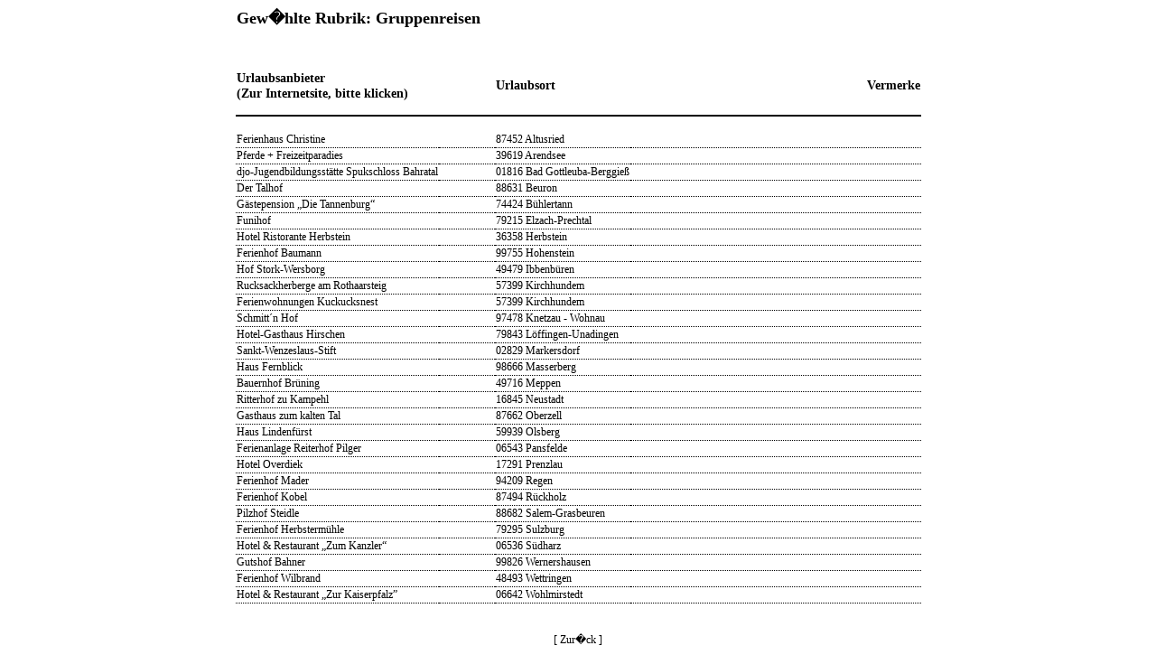

--- FILE ---
content_type: text/html; charset=UTF-8
request_url: http://www.direkt-urlaub-in-deutschland.de/index.php?action=liste&id=539
body_size: 2238
content:

<HTML>
<style type="text/css">

body, th, td,  select, textarea, div {
	font-family: "Helvetica,Arial";
	font-size: 12px;
	color: #000000;
}

a {color: #FFFC91; 14px Helvetica,Arial;text-decoration: underline; }
a.admin {color: #000000; 14px Helvetica,Arial;text-decoration: underline; }


</style>
<BODY BGCOLOR="#FFFFFF">
<style type="text/css">
	a {color: #000000; 18px Verdana;text-decoration: none; }
	a:hover {color: #000000; text-decoration: none;}
	a:active {color: #000000; text-decoration: none;}}
}	

</style>
	<TABLE CELLPADDING="1" CELLSPACING="0" ALIGN="center" BORDER="0" BGCOLOR="#FFFFFF">
		<TR>
			<TD COLSPAN="4"><H2>Gew�hlte Rubrik: <B>Gruppenreisen</B></H2> <BR /><BR /></TD>
		</TR>
		<TR>
			<TD WIDTH="200" style=" border-bottom-color:#000000; border-bottom-width: 2px; border-bottom-style: solid;"><H3>Urlaubsanbieter <BR> (Zur Internetsite, bitte klicken) </H3></TD>
			<TD WIDTH="60" style=" border-bottom-color:#000000; border-bottom-width: 2px; border-bottom-style: solid;"> &nbsp; </TD>
			<TD WIDTH="100" style=" border-bottom-color:#000000; border-bottom-width: 2px; border-bottom-style: solid;" ALIGN="left"><H3>Urlaubsort</H3></TD>
			<TD WIDTH="320" style=" border-bottom-color:#000000; border-bottom-width: 2px; border-bottom-style: solid;" ALIGN="right"> <H3>Vermerke</H3></TD>
		</TR>
		<TR>
			<TD COLSPAN="4"> <BR /> </TD>
		</TR>				<TR VALIGN="top">
			<TD style='border-bottom-color:#000000; border-bottom-style:dotted; border-bottom-width:thin;'><A HREF="http://www.ferienhaus-chris.de" TARGET="_blank"> Ferienhaus Christine </A> </TD>
			<TD style='border-bottom-color:#000000; border-bottom-style:dotted; border-bottom-width:thin;'> &nbsp; </TD>
			<TD style='border-bottom-color:#000000; border-bottom-style:dotted; border-bottom-width:thin;' ALIGN="left">
				<A HREF="http://www.ferienhaus-chris.de" TARGET="_blank"> 87452 Altusried </A> 
			</TD>
			<TD style='border-bottom-color:#000000; border-bottom-style:dotted; border-bottom-width:thin;' ALIGN="right"> <A HREF="http://www.ferienhaus-chris.de" TARGET="_blank"> &nbsp;&nbsp; </A> </TD>
		</TR>		<TR VALIGN="top">
			<TD style='border-bottom-color:#000000; border-bottom-style:dotted; border-bottom-width:thin;'><A HREF="http://www.pferde-freizeitparadies.de" TARGET="_blank"> Pferde + Freizeitparadies </A> </TD>
			<TD style='border-bottom-color:#000000; border-bottom-style:dotted; border-bottom-width:thin;'> &nbsp; </TD>
			<TD style='border-bottom-color:#000000; border-bottom-style:dotted; border-bottom-width:thin;' ALIGN="left">
				<A HREF="http://www.pferde-freizeitparadies.de" TARGET="_blank"> 39619 Arendsee </A> 
			</TD>
			<TD style='border-bottom-color:#000000; border-bottom-style:dotted; border-bottom-width:thin;' ALIGN="right"> <A HREF="http://www.pferde-freizeitparadies.de" TARGET="_blank"> &nbsp;&nbsp; </A> </TD>
		</TR>		<TR VALIGN="top">
			<TD style='border-bottom-color:#000000; border-bottom-style:dotted; border-bottom-width:thin;'><A HREF="http://www.kasimir.de" TARGET="_blank"> djo-Jugendbildungsstätte Spukschloss Bahratal </A> </TD>
			<TD style='border-bottom-color:#000000; border-bottom-style:dotted; border-bottom-width:thin;'> &nbsp; </TD>
			<TD style='border-bottom-color:#000000; border-bottom-style:dotted; border-bottom-width:thin;' ALIGN="left">
				<A HREF="http://www.kasimir.de" TARGET="_blank"> 01816 Bad Gottleuba-Berggieß </A> 
			</TD>
			<TD style='border-bottom-color:#000000; border-bottom-style:dotted; border-bottom-width:thin;' ALIGN="right"> <A HREF="http://www.kasimir.de" TARGET="_blank"> &nbsp;&nbsp; </A> </TD>
		</TR>		<TR VALIGN="top">
			<TD style='border-bottom-color:#000000; border-bottom-style:dotted; border-bottom-width:thin;'><A HREF="http://www.talhof-donautal.de" TARGET="_blank"> Der Talhof </A> </TD>
			<TD style='border-bottom-color:#000000; border-bottom-style:dotted; border-bottom-width:thin;'> &nbsp; </TD>
			<TD style='border-bottom-color:#000000; border-bottom-style:dotted; border-bottom-width:thin;' ALIGN="left">
				<A HREF="http://www.talhof-donautal.de" TARGET="_blank"> 88631 Beuron </A> 
			</TD>
			<TD style='border-bottom-color:#000000; border-bottom-style:dotted; border-bottom-width:thin;' ALIGN="right"> <A HREF="http://www.talhof-donautal.de" TARGET="_blank"> &nbsp;&nbsp; </A> </TD>
		</TR>		<TR VALIGN="top">
			<TD style='border-bottom-color:#000000; border-bottom-style:dotted; border-bottom-width:thin;'><A HREF="http://www.zipperer-tannenburg.de" TARGET="_blank"> Gästepension „Die Tannenburg“ </A> </TD>
			<TD style='border-bottom-color:#000000; border-bottom-style:dotted; border-bottom-width:thin;'> &nbsp; </TD>
			<TD style='border-bottom-color:#000000; border-bottom-style:dotted; border-bottom-width:thin;' ALIGN="left">
				<A HREF="http://www.zipperer-tannenburg.de" TARGET="_blank"> 74424 Bühlertann </A> 
			</TD>
			<TD style='border-bottom-color:#000000; border-bottom-style:dotted; border-bottom-width:thin;' ALIGN="right"> <A HREF="http://www.zipperer-tannenburg.de" TARGET="_blank"> &nbsp;&nbsp; </A> </TD>
		</TR>		<TR VALIGN="top">
			<TD style='border-bottom-color:#000000; border-bottom-style:dotted; border-bottom-width:thin;'><A HREF="http://www.funihof.de/" TARGET="_blank"> Funihof </A> </TD>
			<TD style='border-bottom-color:#000000; border-bottom-style:dotted; border-bottom-width:thin;'> &nbsp; </TD>
			<TD style='border-bottom-color:#000000; border-bottom-style:dotted; border-bottom-width:thin;' ALIGN="left">
				<A HREF="http://www.funihof.de/" TARGET="_blank"> 79215 Elzach-Prechtal </A> 
			</TD>
			<TD style='border-bottom-color:#000000; border-bottom-style:dotted; border-bottom-width:thin;' ALIGN="right"> <A HREF="http://www.funihof.de/" TARGET="_blank"> &nbsp;&nbsp; </A> </TD>
		</TR>		<TR VALIGN="top">
			<TD style='border-bottom-color:#000000; border-bottom-style:dotted; border-bottom-width:thin;'><A HREF="http://www.hotel-herbstein.de" TARGET="_blank"> Hotel Ristorante Herbstein </A> </TD>
			<TD style='border-bottom-color:#000000; border-bottom-style:dotted; border-bottom-width:thin;'> &nbsp; </TD>
			<TD style='border-bottom-color:#000000; border-bottom-style:dotted; border-bottom-width:thin;' ALIGN="left">
				<A HREF="http://www.hotel-herbstein.de" TARGET="_blank"> 36358 Herbstein </A> 
			</TD>
			<TD style='border-bottom-color:#000000; border-bottom-style:dotted; border-bottom-width:thin;' ALIGN="right"> <A HREF="http://www.hotel-herbstein.de" TARGET="_blank"> &nbsp;&nbsp; </A> </TD>
		</TR>		<TR VALIGN="top">
			<TD style='border-bottom-color:#000000; border-bottom-style:dotted; border-bottom-width:thin;'><A HREF="http://www.freizeitgeist.de" TARGET="_blank"> Ferienhof Baumann </A> </TD>
			<TD style='border-bottom-color:#000000; border-bottom-style:dotted; border-bottom-width:thin;'> &nbsp; </TD>
			<TD style='border-bottom-color:#000000; border-bottom-style:dotted; border-bottom-width:thin;' ALIGN="left">
				<A HREF="http://www.freizeitgeist.de" TARGET="_blank"> 99755 Hohenstein </A> 
			</TD>
			<TD style='border-bottom-color:#000000; border-bottom-style:dotted; border-bottom-width:thin;' ALIGN="right"> <A HREF="http://www.freizeitgeist.de" TARGET="_blank"> &nbsp;&nbsp; </A> </TD>
		</TR>		<TR VALIGN="top">
			<TD style='border-bottom-color:#000000; border-bottom-style:dotted; border-bottom-width:thin;'><A HREF="http://www.stork-wersborg.com/" TARGET="_blank"> Hof Stork-Wersborg </A> </TD>
			<TD style='border-bottom-color:#000000; border-bottom-style:dotted; border-bottom-width:thin;'> &nbsp; </TD>
			<TD style='border-bottom-color:#000000; border-bottom-style:dotted; border-bottom-width:thin;' ALIGN="left">
				<A HREF="http://www.stork-wersborg.com/" TARGET="_blank"> 49479 Ibbenbüren </A> 
			</TD>
			<TD style='border-bottom-color:#000000; border-bottom-style:dotted; border-bottom-width:thin;' ALIGN="right"> <A HREF="http://www.stork-wersborg.com/" TARGET="_blank"> &nbsp;&nbsp; </A> </TD>
		</TR>		<TR VALIGN="top">
			<TD style='border-bottom-color:#000000; border-bottom-style:dotted; border-bottom-width:thin;'><A HREF="http://www.rucksackherberge.de" TARGET="_blank"> Rucksackherberge am Rothaarsteig </A> </TD>
			<TD style='border-bottom-color:#000000; border-bottom-style:dotted; border-bottom-width:thin;'> &nbsp; </TD>
			<TD style='border-bottom-color:#000000; border-bottom-style:dotted; border-bottom-width:thin;' ALIGN="left">
				<A HREF="http://www.rucksackherberge.de" TARGET="_blank"> 57399 Kirchhundem </A> 
			</TD>
			<TD style='border-bottom-color:#000000; border-bottom-style:dotted; border-bottom-width:thin;' ALIGN="right"> <A HREF="http://www.rucksackherberge.de" TARGET="_blank"> &nbsp;&nbsp; </A> </TD>
		</TR>		<TR VALIGN="top">
			<TD style='border-bottom-color:#000000; border-bottom-style:dotted; border-bottom-width:thin;'><A HREF="http://www.fw-kuckucksnest.de/" TARGET="_blank"> Ferienwohnungen Kuckucksnest </A> </TD>
			<TD style='border-bottom-color:#000000; border-bottom-style:dotted; border-bottom-width:thin;'> &nbsp; </TD>
			<TD style='border-bottom-color:#000000; border-bottom-style:dotted; border-bottom-width:thin;' ALIGN="left">
				<A HREF="http://www.fw-kuckucksnest.de/" TARGET="_blank"> 57399 Kirchhundem </A> 
			</TD>
			<TD style='border-bottom-color:#000000; border-bottom-style:dotted; border-bottom-width:thin;' ALIGN="right"> <A HREF="http://www.fw-kuckucksnest.de/" TARGET="_blank"> &nbsp;&nbsp; </A> </TD>
		</TR>		<TR VALIGN="top">
			<TD style='border-bottom-color:#000000; border-bottom-style:dotted; border-bottom-width:thin;'><A HREF="http://schmittn-hof.de/" TARGET="_blank"> Schmitt´n Hof </A> </TD>
			<TD style='border-bottom-color:#000000; border-bottom-style:dotted; border-bottom-width:thin;'> &nbsp; </TD>
			<TD style='border-bottom-color:#000000; border-bottom-style:dotted; border-bottom-width:thin;' ALIGN="left">
				<A HREF="http://schmittn-hof.de/" TARGET="_blank"> 97478 Knetzau - Wohnau </A> 
			</TD>
			<TD style='border-bottom-color:#000000; border-bottom-style:dotted; border-bottom-width:thin;' ALIGN="right"> <A HREF="http://schmittn-hof.de/" TARGET="_blank"> &nbsp;&nbsp; </A> </TD>
		</TR>		<TR VALIGN="top">
			<TD style='border-bottom-color:#000000; border-bottom-style:dotted; border-bottom-width:thin;'><A HREF="http://www.hotel-hirschen-im-schwarzwald.de" TARGET="_blank"> Hotel-Gasthaus Hirschen </A> </TD>
			<TD style='border-bottom-color:#000000; border-bottom-style:dotted; border-bottom-width:thin;'> &nbsp; </TD>
			<TD style='border-bottom-color:#000000; border-bottom-style:dotted; border-bottom-width:thin;' ALIGN="left">
				<A HREF="http://www.hotel-hirschen-im-schwarzwald.de" TARGET="_blank"> 79843 Löffingen-Unadingen </A> 
			</TD>
			<TD style='border-bottom-color:#000000; border-bottom-style:dotted; border-bottom-width:thin;' ALIGN="right"> <A HREF="http://www.hotel-hirschen-im-schwarzwald.de" TARGET="_blank"> &nbsp;&nbsp; </A> </TD>
		</TR>		<TR VALIGN="top">
			<TD style='border-bottom-color:#000000; border-bottom-style:dotted; border-bottom-width:thin;'><A HREF="http://www.sankt-wenzeslaus-stift.eu/" TARGET="_blank"> Sankt-Wenzeslaus-Stift </A> </TD>
			<TD style='border-bottom-color:#000000; border-bottom-style:dotted; border-bottom-width:thin;'> &nbsp; </TD>
			<TD style='border-bottom-color:#000000; border-bottom-style:dotted; border-bottom-width:thin;' ALIGN="left">
				<A HREF="http://www.sankt-wenzeslaus-stift.eu/" TARGET="_blank"> 02829 Markersdorf </A> 
			</TD>
			<TD style='border-bottom-color:#000000; border-bottom-style:dotted; border-bottom-width:thin;' ALIGN="right"> <A HREF="http://www.sankt-wenzeslaus-stift.eu/" TARGET="_blank"> &nbsp;&nbsp; </A> </TD>
		</TR>		<TR VALIGN="top">
			<TD style='border-bottom-color:#000000; border-bottom-style:dotted; border-bottom-width:thin;'><A HREF="http://www.thueringen.info/haus-fernblick.html" TARGET="_blank"> Haus Fernblick </A> </TD>
			<TD style='border-bottom-color:#000000; border-bottom-style:dotted; border-bottom-width:thin;'> &nbsp; </TD>
			<TD style='border-bottom-color:#000000; border-bottom-style:dotted; border-bottom-width:thin;' ALIGN="left">
				<A HREF="http://www.thueringen.info/haus-fernblick.html" TARGET="_blank"> 98666 Masserberg </A> 
			</TD>
			<TD style='border-bottom-color:#000000; border-bottom-style:dotted; border-bottom-width:thin;' ALIGN="right"> <A HREF="http://www.thueringen.info/haus-fernblick.html" TARGET="_blank"> &nbsp;&nbsp; </A> </TD>
		</TR>		<TR VALIGN="top">
			<TD style='border-bottom-color:#000000; border-bottom-style:dotted; border-bottom-width:thin;'><A HREF="http://www.bauernhof-bruening.de" TARGET="_blank"> Bauernhof Brüning </A> </TD>
			<TD style='border-bottom-color:#000000; border-bottom-style:dotted; border-bottom-width:thin;'> &nbsp; </TD>
			<TD style='border-bottom-color:#000000; border-bottom-style:dotted; border-bottom-width:thin;' ALIGN="left">
				<A HREF="http://www.bauernhof-bruening.de" TARGET="_blank"> 49716 Meppen </A> 
			</TD>
			<TD style='border-bottom-color:#000000; border-bottom-style:dotted; border-bottom-width:thin;' ALIGN="right"> <A HREF="http://www.bauernhof-bruening.de" TARGET="_blank"> &nbsp;&nbsp; </A> </TD>
		</TR>		<TR VALIGN="top">
			<TD style='border-bottom-color:#000000; border-bottom-style:dotted; border-bottom-width:thin;'><A HREF="http://www.ritterhof-kampehl.de" TARGET="_blank"> Ritterhof zu Kampehl </A> </TD>
			<TD style='border-bottom-color:#000000; border-bottom-style:dotted; border-bottom-width:thin;'> &nbsp; </TD>
			<TD style='border-bottom-color:#000000; border-bottom-style:dotted; border-bottom-width:thin;' ALIGN="left">
				<A HREF="http://www.ritterhof-kampehl.de" TARGET="_blank"> 16845 Neustadt </A> 
			</TD>
			<TD style='border-bottom-color:#000000; border-bottom-style:dotted; border-bottom-width:thin;' ALIGN="right"> <A HREF="http://www.ritterhof-kampehl.de" TARGET="_blank"> &nbsp;&nbsp; </A> </TD>
		</TR>		<TR VALIGN="top">
			<TD style='border-bottom-color:#000000; border-bottom-style:dotted; border-bottom-width:thin;'><A HREF="http://www.gasthaus-kaltental.de" TARGET="_blank"> Gasthaus zum kalten Tal </A> </TD>
			<TD style='border-bottom-color:#000000; border-bottom-style:dotted; border-bottom-width:thin;'> &nbsp; </TD>
			<TD style='border-bottom-color:#000000; border-bottom-style:dotted; border-bottom-width:thin;' ALIGN="left">
				<A HREF="http://www.gasthaus-kaltental.de" TARGET="_blank"> 87662 Oberzell </A> 
			</TD>
			<TD style='border-bottom-color:#000000; border-bottom-style:dotted; border-bottom-width:thin;' ALIGN="right"> <A HREF="http://www.gasthaus-kaltental.de" TARGET="_blank"> &nbsp;&nbsp; </A> </TD>
		</TR>		<TR VALIGN="top">
			<TD style='border-bottom-color:#000000; border-bottom-style:dotted; border-bottom-width:thin;'><A HREF="http://www.haus-lindenfuerst.de" TARGET="_blank"> Haus Lindenfürst </A> </TD>
			<TD style='border-bottom-color:#000000; border-bottom-style:dotted; border-bottom-width:thin;'> &nbsp; </TD>
			<TD style='border-bottom-color:#000000; border-bottom-style:dotted; border-bottom-width:thin;' ALIGN="left">
				<A HREF="http://www.haus-lindenfuerst.de" TARGET="_blank"> 59939 Olsberg </A> 
			</TD>
			<TD style='border-bottom-color:#000000; border-bottom-style:dotted; border-bottom-width:thin;' ALIGN="right"> <A HREF="http://www.haus-lindenfuerst.de" TARGET="_blank"> &nbsp;&nbsp; </A> </TD>
		</TR>		<TR VALIGN="top">
			<TD style='border-bottom-color:#000000; border-bottom-style:dotted; border-bottom-width:thin;'><A HREF="http://www.reiterhof-pansfelde.de" TARGET="_blank"> Ferienanlage Reiterhof Pilger </A> </TD>
			<TD style='border-bottom-color:#000000; border-bottom-style:dotted; border-bottom-width:thin;'> &nbsp; </TD>
			<TD style='border-bottom-color:#000000; border-bottom-style:dotted; border-bottom-width:thin;' ALIGN="left">
				<A HREF="http://www.reiterhof-pansfelde.de" TARGET="_blank"> 06543 Pansfelde </A> 
			</TD>
			<TD style='border-bottom-color:#000000; border-bottom-style:dotted; border-bottom-width:thin;' ALIGN="right"> <A HREF="http://www.reiterhof-pansfelde.de" TARGET="_blank"> &nbsp;&nbsp; </A> </TD>
		</TR>		<TR VALIGN="top">
			<TD style='border-bottom-color:#000000; border-bottom-style:dotted; border-bottom-width:thin;'><A HREF="http://www.hoteloverdiek.de" TARGET="_blank"> Hotel Overdiek </A> </TD>
			<TD style='border-bottom-color:#000000; border-bottom-style:dotted; border-bottom-width:thin;'> &nbsp; </TD>
			<TD style='border-bottom-color:#000000; border-bottom-style:dotted; border-bottom-width:thin;' ALIGN="left">
				<A HREF="http://www.hoteloverdiek.de" TARGET="_blank"> 17291 Prenzlau </A> 
			</TD>
			<TD style='border-bottom-color:#000000; border-bottom-style:dotted; border-bottom-width:thin;' ALIGN="right"> <A HREF="http://www.hoteloverdiek.de" TARGET="_blank"> &nbsp;&nbsp; </A> </TD>
		</TR>		<TR VALIGN="top">
			<TD style='border-bottom-color:#000000; border-bottom-style:dotted; border-bottom-width:thin;'><A HREF="http://www.bauernhof-mader.de" TARGET="_blank"> Ferienhof Mader </A> </TD>
			<TD style='border-bottom-color:#000000; border-bottom-style:dotted; border-bottom-width:thin;'> &nbsp; </TD>
			<TD style='border-bottom-color:#000000; border-bottom-style:dotted; border-bottom-width:thin;' ALIGN="left">
				<A HREF="http://www.bauernhof-mader.de" TARGET="_blank"> 94209 Regen </A> 
			</TD>
			<TD style='border-bottom-color:#000000; border-bottom-style:dotted; border-bottom-width:thin;' ALIGN="right"> <A HREF="http://www.bauernhof-mader.de" TARGET="_blank"> &nbsp;&nbsp; </A> </TD>
		</TR>		<TR VALIGN="top">
			<TD style='border-bottom-color:#000000; border-bottom-style:dotted; border-bottom-width:thin;'><A HREF="http://www.kobel-bayern.de" TARGET="_blank"> Ferienhof Kobel </A> </TD>
			<TD style='border-bottom-color:#000000; border-bottom-style:dotted; border-bottom-width:thin;'> &nbsp; </TD>
			<TD style='border-bottom-color:#000000; border-bottom-style:dotted; border-bottom-width:thin;' ALIGN="left">
				<A HREF="http://www.kobel-bayern.de" TARGET="_blank"> 87494 Rückholz </A> 
			</TD>
			<TD style='border-bottom-color:#000000; border-bottom-style:dotted; border-bottom-width:thin;' ALIGN="right"> <A HREF="http://www.kobel-bayern.de" TARGET="_blank"> &nbsp;&nbsp; </A> </TD>
		</TR>		<TR VALIGN="top">
			<TD style='border-bottom-color:#000000; border-bottom-style:dotted; border-bottom-width:thin;'><A HREF="http://www.pilzhof-steidle.de" TARGET="_blank"> Pilzhof Steidle </A> </TD>
			<TD style='border-bottom-color:#000000; border-bottom-style:dotted; border-bottom-width:thin;'> &nbsp; </TD>
			<TD style='border-bottom-color:#000000; border-bottom-style:dotted; border-bottom-width:thin;' ALIGN="left">
				<A HREF="http://www.pilzhof-steidle.de" TARGET="_blank"> 88682 Salem-Grasbeuren </A> 
			</TD>
			<TD style='border-bottom-color:#000000; border-bottom-style:dotted; border-bottom-width:thin;' ALIGN="right"> <A HREF="http://www.pilzhof-steidle.de" TARGET="_blank"> &nbsp;&nbsp; </A> </TD>
		</TR>		<TR VALIGN="top">
			<TD style='border-bottom-color:#000000; border-bottom-style:dotted; border-bottom-width:thin;'><A HREF="http://www.ferienhofherbstermühle.de/" TARGET="_blank"> Ferienhof Herbstermühle </A> </TD>
			<TD style='border-bottom-color:#000000; border-bottom-style:dotted; border-bottom-width:thin;'> &nbsp; </TD>
			<TD style='border-bottom-color:#000000; border-bottom-style:dotted; border-bottom-width:thin;' ALIGN="left">
				<A HREF="http://www.ferienhofherbstermühle.de/" TARGET="_blank"> 79295 Sulzburg </A> 
			</TD>
			<TD style='border-bottom-color:#000000; border-bottom-style:dotted; border-bottom-width:thin;' ALIGN="right"> <A HREF="http://www.ferienhofherbstermühle.de/" TARGET="_blank"> &nbsp;&nbsp; </A> </TD>
		</TR>		<TR VALIGN="top">
			<TD style='border-bottom-color:#000000; border-bottom-style:dotted; border-bottom-width:thin;'><A HREF="http://www.zum-kanzler.de" TARGET="_blank"> Hotel & Restaurant „Zum Kanzler“ </A> </TD>
			<TD style='border-bottom-color:#000000; border-bottom-style:dotted; border-bottom-width:thin;'> &nbsp; </TD>
			<TD style='border-bottom-color:#000000; border-bottom-style:dotted; border-bottom-width:thin;' ALIGN="left">
				<A HREF="http://www.zum-kanzler.de" TARGET="_blank"> 06536 Südharz </A> 
			</TD>
			<TD style='border-bottom-color:#000000; border-bottom-style:dotted; border-bottom-width:thin;' ALIGN="right"> <A HREF="http://www.zum-kanzler.de" TARGET="_blank"> &nbsp;&nbsp; </A> </TD>
		</TR>		<TR VALIGN="top">
			<TD style='border-bottom-color:#000000; border-bottom-style:dotted; border-bottom-width:thin;'><A HREF="http://www.gutshofbahner.de" TARGET="_blank"> Gutshof Bahner </A> </TD>
			<TD style='border-bottom-color:#000000; border-bottom-style:dotted; border-bottom-width:thin;'> &nbsp; </TD>
			<TD style='border-bottom-color:#000000; border-bottom-style:dotted; border-bottom-width:thin;' ALIGN="left">
				<A HREF="http://www.gutshofbahner.de" TARGET="_blank"> 99826 Wernershausen </A> 
			</TD>
			<TD style='border-bottom-color:#000000; border-bottom-style:dotted; border-bottom-width:thin;' ALIGN="right"> <A HREF="http://www.gutshofbahner.de" TARGET="_blank"> &nbsp;&nbsp; </A> </TD>
		</TR>		<TR VALIGN="top">
			<TD style='border-bottom-color:#000000; border-bottom-style:dotted; border-bottom-width:thin;'><A HREF="http://www.ferienhof-wilbrand.de" TARGET="_blank"> Ferienhof Wilbrand </A> </TD>
			<TD style='border-bottom-color:#000000; border-bottom-style:dotted; border-bottom-width:thin;'> &nbsp; </TD>
			<TD style='border-bottom-color:#000000; border-bottom-style:dotted; border-bottom-width:thin;' ALIGN="left">
				<A HREF="http://www.ferienhof-wilbrand.de" TARGET="_blank"> 48493 Wettringen </A> 
			</TD>
			<TD style='border-bottom-color:#000000; border-bottom-style:dotted; border-bottom-width:thin;' ALIGN="right"> <A HREF="http://www.ferienhof-wilbrand.de" TARGET="_blank"> &nbsp;&nbsp; </A> </TD>
		</TR>		<TR VALIGN="top">
			<TD style='border-bottom-color:#000000; border-bottom-style:dotted; border-bottom-width:thin;'><A HREF="http://www.kaiserpfalz.de" TARGET="_blank"> Hotel & Restaurant „Zur Kaiserpfalz” </A> </TD>
			<TD style='border-bottom-color:#000000; border-bottom-style:dotted; border-bottom-width:thin;'> &nbsp; </TD>
			<TD style='border-bottom-color:#000000; border-bottom-style:dotted; border-bottom-width:thin;' ALIGN="left">
				<A HREF="http://www.kaiserpfalz.de" TARGET="_blank"> 06642 Wohlmirstedt </A> 
			</TD>
			<TD style='border-bottom-color:#000000; border-bottom-style:dotted; border-bottom-width:thin;' ALIGN="right"> <A HREF="http://www.kaiserpfalz.de" TARGET="_blank"> &nbsp;&nbsp; </A> </TD>
		</TR>		<TR>
			<TD COLSPAN="4"><BR /><BR /> </TD>
		</TR>
		<TR>
			<TD COLSPAN="4" ALIGN="center"> <A HREF="index.php?action=output">[ Zur�ck ]</A> </TD>
		</TR>
	</TABLE>